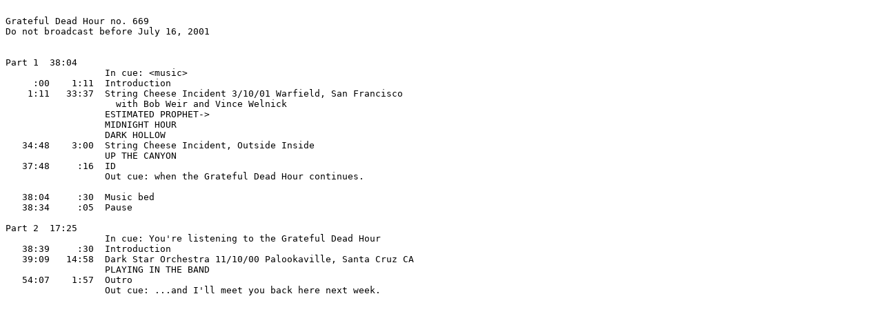

--- FILE ---
content_type: text/plain
request_url: https://people.well.com/conf/gdhour/gdh.logs/669
body_size: 925
content:

Grateful Dead Hour no. 669
Do not broadcast before July 16, 2001


Part 1  38:04
                  In cue: <music>
     :00    1:11  Introduction
    1:11   33:37  String Cheese Incident 3/10/01 Warfield, San Francisco
                    with Bob Weir and Vince Welnick 
                  ESTIMATED PROPHET->
                  MIDNIGHT HOUR
                  DARK HOLLOW
   34:48    3:00  String Cheese Incident, Outside Inside
                  UP THE CANYON
   37:48     :16  ID
                  Out cue: when the Grateful Dead Hour continues.

   38:04     :30  Music bed
   38:34     :05  Pause

Part 2  17:25
                  In cue: You're listening to the Grateful Dead Hour
   38:39     :30  Introduction
   39:09   14:58  Dark Star Orchestra 11/10/00 Palookaville, Santa Cruz CA
                  PLAYING IN THE BAND
   54:07    1:57  Outro
                  Out cue: ...and I'll meet you back here next week.


